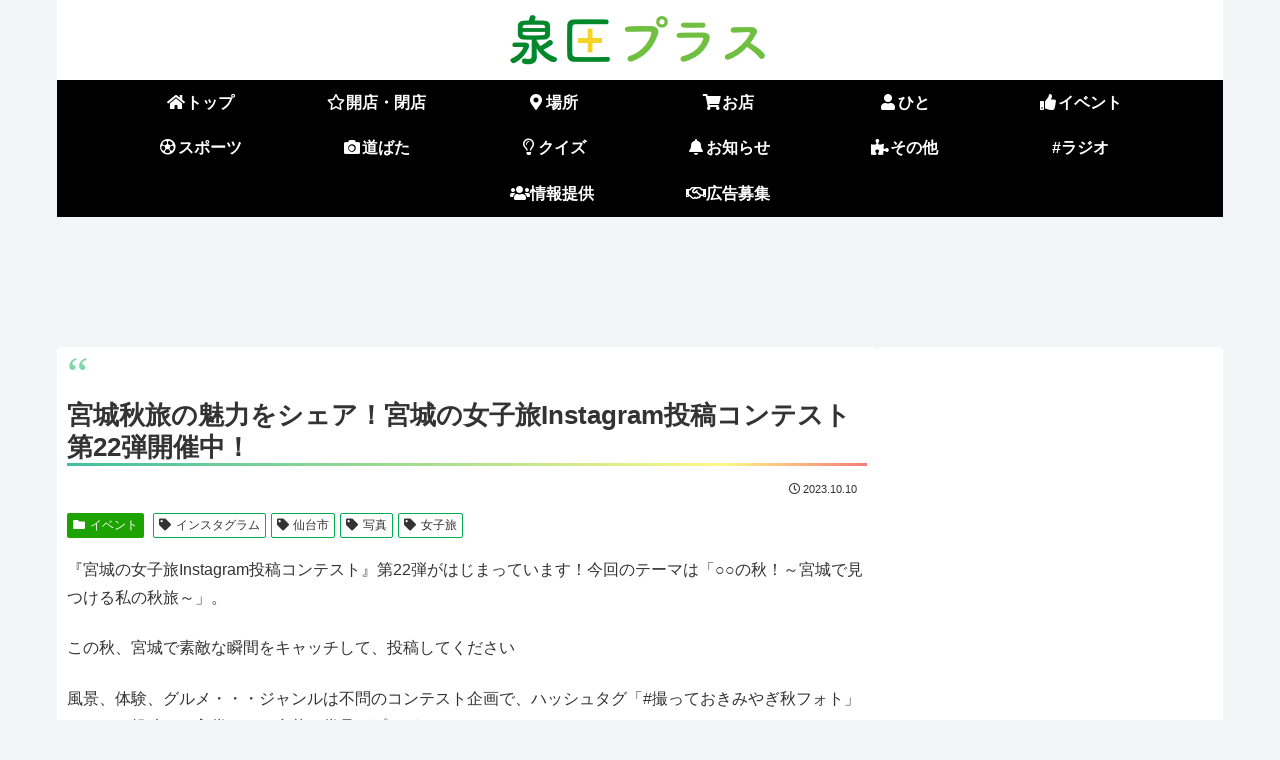

--- FILE ---
content_type: text/html; charset=utf-8
request_url: https://www.google.com/recaptcha/api2/aframe
body_size: 258
content:
<!DOCTYPE HTML><html><head><meta http-equiv="content-type" content="text/html; charset=UTF-8"></head><body><script nonce="ona17qEhWRhUBZzeTRy-9w">/** Anti-fraud and anti-abuse applications only. See google.com/recaptcha */ try{var clients={'sodar':'https://pagead2.googlesyndication.com/pagead/sodar?'};window.addEventListener("message",function(a){try{if(a.source===window.parent){var b=JSON.parse(a.data);var c=clients[b['id']];if(c){var d=document.createElement('img');d.src=c+b['params']+'&rc='+(localStorage.getItem("rc::a")?sessionStorage.getItem("rc::b"):"");window.document.body.appendChild(d);sessionStorage.setItem("rc::e",parseInt(sessionStorage.getItem("rc::e")||0)+1);localStorage.setItem("rc::h",'1769171223188');}}}catch(b){}});window.parent.postMessage("_grecaptcha_ready", "*");}catch(b){}</script></body></html>